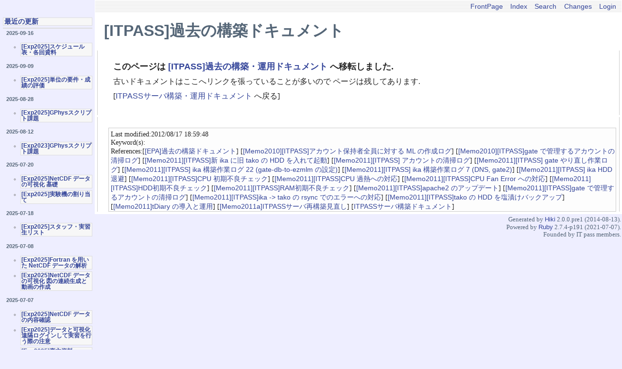

--- FILE ---
content_type: text/html; charset=UTF-8
request_url: https://itpass.scitec.kobe-u.ac.jp/~itpass/hiki/hiki.cgi?%5BITPASS%5D%E9%81%8E%E5%8E%BB%E3%81%AE%E6%A7%8B%E7%AF%89%E3%83%89%E3%82%AD%E3%83%A5%E3%83%A1%E3%83%B3%E3%83%88
body_size: 11284
content:
<!DOCTYPE html
    PUBLIC "-//W3C//DTD HTML 4.01 Transitional//EN"
    "http://www.w3.org/TR/html4/loose.dtd">
<html lang="en">
<head>
  <meta http-equiv="Content-Language" content="en">
  <meta http-equiv="Content-Type" content="text/html; charset=UTF-8">
  <meta http-equiv="Content-Script-Type" content="text/javascript; charset=UTF-8">
  <meta http-equiv="Content-Style-Type" content="text/css">
  <meta name="generator" content="Hiki 2.0.0.pre1">
  <title>IT pass HikiWiki - [ITPASS]過去の構築ドキュメント</title>
  <link rel="stylesheet" type="text/css" href="theme/hiki_base.css" media="all">
  <link rel="stylesheet" type="text/css" href="theme/epa-itpass/epa-itpass.css" media="all">
</head>

<body>
<div class="whole-contents">
  <div class="contents">
    <a name="top"> </a>
<div class="main">
  <div class="adminmenu"><span class="adminmenu"><a href="hiki.cgi">FrontPage</a></span>&nbsp;
<span class="adminmenu"><a href="hiki.cgi?c=index">Index</a></span>&nbsp;
<span class="adminmenu"><a href="hiki.cgi?c=search">Search</a></span>&nbsp;
<span class="adminmenu"><a href="hiki.cgi?c=recent">Changes</a></span>&nbsp;
<span class="adminmenu"><a href="hiki.cgi?c=login;p=%5BITPASS%5D%E9%81%8E%E5%8E%BB%E3%81%AE%E6%A7%8B%E7%AF%89%E3%83%89%E3%82%AD%E3%83%A5%E3%83%A1%E3%83%B3%E3%83%88">Login</a></span></div>
  <h1 class="header">[ITPASS]過去の構築ドキュメント</h1>
  
  <div><div class="day">
  
  <div class="body">
    <div class="section">
      <p><em>このページは
<a href="hiki.cgi?%5BITPASS%5D%E9%81%8E%E5%8E%BB%E3%81%AE%E6%A7%8B%E7%AF%89%E3%83%BB%E9%81%8B%E7%94%A8%E3%83%89%E3%82%AD%E3%83%A5%E3%83%A1%E3%83%B3%E3%83%88">[ITPASS]過去の構築・運用ドキュメント</a>
へ移転しました.</em></p>
<p>古いドキュメントはここへリンクを張っていることが多いので
ページは残してあります.</p>
<p>[<a href="hiki.cgi?ITPASS%E3%82%B5%E3%83%BC%E3%83%90%E6%A7%8B%E7%AF%89%E3%83%BB%E9%81%8B%E7%94%A8%E3%83%89%E3%82%AD%E3%83%A5%E3%83%A1%E3%83%B3%E3%83%88">ITPASSサーバ構築・運用ドキュメント</a> へ戻る]</p>
    </div>
  </div>
</div>
</div>
  <div class="day">
    <div class="comment">
      <div class="caption">
        Last modified:2012/08/17 18:59:48<br>
        Keyword(s):<br>
        References:[<a href="hiki.cgi?%5BEPA%5D%E9%81%8E%E5%8E%BB%E3%81%AE%E6%A7%8B%E7%AF%89%E3%83%89%E3%82%AD%E3%83%A5%E3%83%A1%E3%83%B3%E3%83%88">[EPA]過去の構築ドキュメント</a>] [<a href="hiki.cgi?%5BMemo2010%5D%5BITPASS%5D%E3%82%A2%E3%82%AB%E3%82%A6%E3%83%B3%E3%83%88%E4%BF%9D%E6%8C%81%E8%80%85%E5%85%A8%E5%93%A1%E3%81%AB%E5%AF%BE%E3%81%99%E3%82%8B+ML+%E3%81%AE%E4%BD%9C%E6%88%90%E3%83%AD%E3%82%B0">[Memo2010][ITPASS]アカウント保持者全員に対する ML の作成ログ</a>] [<a href="hiki.cgi?%5BMemo2010%5D%5BITPASS%5Dgate+%E3%81%A7%E7%AE%A1%E7%90%86%E3%81%99%E3%82%8B%E3%82%A2%E3%82%AB%E3%82%A6%E3%83%B3%E3%83%88%E3%81%AE%E6%B8%85%E6%8E%83%E3%83%AD%E3%82%B0">[Memo2010][ITPASS]gate で管理するアカウントの清掃ログ</a>] [<a href="hiki.cgi?%5BMemo2011%5D%5BITPASS%5D%E6%96%B0+ika+%E3%81%AB%E6%97%A7+tako+%E3%81%AE+HDD+%E3%82%92%E5%85%A5%E3%82%8C%E3%81%A6%E8%B5%B7%E5%8B%95">[Memo2011][ITPASS]新 ika に旧 tako の HDD を入れて起動</a>] [<a href="hiki.cgi?%5BMemo2011%5D%5BITPASS%5D+%E3%82%A2%E3%82%AB%E3%82%A6%E3%83%B3%E3%83%88%E3%81%AE%E6%B8%85%E6%8E%83%E3%83%AD%E3%82%B0">[Memo2011][ITPASS] アカウントの清掃ログ</a>] [<a href="hiki.cgi?%5BMemo2011%5D%5BITPASS%5D+gate+%E3%82%84%E3%82%8A%E7%9B%B4%E3%81%97%E4%BD%9C%E6%A5%AD%E3%83%AD%E3%82%B0">[Memo2011][ITPASS] gate やり直し作業ログ</a>] [<a href="hiki.cgi?%5BMemo2011%5D%5BITPASS%5D+ika+%E6%A7%8B%E7%AF%89%E4%BD%9C%E6%A5%AD%E3%83%AD%E3%82%B0+22+%28gate-db-to-ezmlm+%E3%81%AE%E8%A8%AD%E5%AE%9A%29">[Memo2011][ITPASS] ika 構築作業ログ 22 (gate-db-to-ezmlm の設定)</a>] [<a href="hiki.cgi?%5BMemo2011%5D%5BITPASS%5D+ika+%E6%A7%8B%E7%AF%89%E4%BD%9C%E6%A5%AD%E3%83%AD%E3%82%B0+7+%28DNS%2C+gate2%29">[Memo2011][ITPASS] ika 構築作業ログ 7 (DNS, gate2)</a>] [<a href="hiki.cgi?%5BMemo2011%5D%5BITPASS%5D+ika+HDD+%E9%80%80%E9%81%BF">[Memo2011][ITPASS] ika HDD 退避</a>] [<a href="hiki.cgi?%5BMemo2011%5D%5BITPASS%5DCPU+%E5%88%9D%E6%9C%9F%E4%B8%8D%E8%89%AF%E3%83%81%E3%82%A7%E3%83%83%E3%82%AF">[Memo2011][ITPASS]CPU 初期不良チェック</a>] [<a href="hiki.cgi?%5BMemo2011%5D%5BITPASS%5DCPU+%E9%81%8E%E7%86%B1%E3%81%B8%E3%81%AE%E5%AF%BE%E5%BF%9C">[Memo2011][ITPASS]CPU 過熱への対応</a>] [<a href="hiki.cgi?%5BMemo2011%5D%5BITPASS%5DCPU+Fan+Error+%E3%81%B8%E3%81%AE%E5%AF%BE%E5%BF%9C">[Memo2011][ITPASS]CPU Fan Error への対応</a>] [<a href="hiki.cgi?%5BMemo2011%5D%5BITPASS%5DHDD%E5%88%9D%E6%9C%9F%E4%B8%8D%E8%89%AF%E3%83%81%E3%82%A7%E3%83%83%E3%82%AF">[Memo2011][ITPASS]HDD初期不良チェック</a>] [<a href="hiki.cgi?%5BMemo2011%5D%5BITPASS%5DRAM%E5%88%9D%E6%9C%9F%E4%B8%8D%E8%89%AF%E3%83%81%E3%82%A7%E3%83%83%E3%82%AF">[Memo2011][ITPASS]RAM初期不良チェック</a>] [<a href="hiki.cgi?%5BMemo2011%5D%5BITPASS%5Dapache2+%E3%81%AE%E3%82%A2%E3%83%83%E3%83%97%E3%83%87%E3%83%BC%E3%83%88">[Memo2011][ITPASS]apache2 のアップデート</a>] [<a href="hiki.cgi?%5BMemo2011%5D%5BITPASS%5Dgate+%E3%81%A7%E7%AE%A1%E7%90%86%E3%81%99%E3%82%8B%E3%82%A2%E3%82%AB%E3%82%A6%E3%83%B3%E3%83%88%E3%81%AE%E6%B8%85%E6%8E%83%E3%83%AD%E3%82%B0">[Memo2011][ITPASS]gate で管理するアカウントの清掃ログ</a>] [<a href="hiki.cgi?%5BMemo2011%5D%5BITPASS%5Dika+-%3E+tako+%E3%81%AE+rsync+%E3%81%A7%E3%81%AE%E3%82%A8%E3%83%A9%E3%83%BC%E3%81%B8%E3%81%AE%E5%AF%BE%E5%BF%9C">[Memo2011][ITPASS]ika -&gt; tako の rsync でのエラーへの対応</a>] [<a href="hiki.cgi?%5BMemo2011%5D%5BITPASS%5Dtako+%E3%81%AE+HDD+%E3%82%92%E5%A1%A9%E6%BC%AC%E3%81%91%E3%83%90%E3%83%83%E3%82%AF%E3%82%A2%E3%83%83%E3%83%97">[Memo2011][ITPASS]tako の HDD を塩漬けバックアップ</a>] [<a href="hiki.cgi?%5BMemo2011%5DtDiary+%E3%81%AE%E5%B0%8E%E5%85%A5%E3%81%A8%E9%81%8B%E7%94%A8">[Memo2011]tDiary の導入と運用</a>] [<a href="hiki.cgi?%5BMemo2011a%5DITPASS%E3%82%B5%E3%83%BC%E3%83%90%E5%86%8D%E6%A7%8B%E7%AF%89%E8%A6%8B%E7%9B%B4%E3%81%97">[Memo2011a]ITPASSサーバ再構築見直し</a>] [<a href="hiki.cgi?ITPASS%E3%82%B5%E3%83%BC%E3%83%90%E6%A7%8B%E7%AF%89%E3%83%89%E3%82%AD%E3%83%A5%E3%83%A1%E3%83%B3%E3%83%88">ITPASSサーバ構築ドキュメント</a>] <br>
        
      </div>
    </div>
    
  </div>
</div>

<hr style="display: none">
<div class="sidebar">
  
<h2><a name="E6-9C-80-E8-BF-91-E3-81-AE-E6-9B-B4-E6-96-B0" href="#E6-9C-80-E8-BF-91-E3-81-AE-E6-9B-B4-E6-96-B0" title="最近の更新">最近の更新</a></h2><!-- RDLabel: "最近の更新" -->
<p><h5>2025-09-16 </h5>
<ul>
<li><a href="hiki.cgi?%5BExp2025%5D%E3%82%B9%E3%82%B1%E3%82%B8%E3%83%A5%E3%83%BC%E3%83%AB%E8%A1%A8%E3%83%BB%E5%90%84%E5%9B%9E%E8%B3%87%E6%96%99">[Exp2025]スケジュール表・各回資料</a></li>
</ul>
<h5>2025-09-09 </h5>
<ul>
<li><a href="hiki.cgi?%5BExp2025%5D%E5%8D%98%E4%BD%8D%E3%81%AE%E8%A6%81%E4%BB%B6%E3%83%BB%E6%88%90%E7%B8%BE%E3%81%AE%E8%A9%95%E4%BE%A1">[Exp2025]単位の要件・成績の評価</a></li>
</ul>
<h5>2025-08-28 </h5>
<ul>
<li><a href="hiki.cgi?%5BExp2025%5DGPhys%E3%82%B9%E3%82%AF%E3%83%AA%E3%83%97%E3%83%88%E8%AA%B2%E9%A1%8C">[Exp2025]GPhysスクリプト課題</a></li>
</ul>
<h5>2025-08-12 </h5>
<ul>
<li><a href="hiki.cgi?%5BExp2023%5DGPhys%E3%82%B9%E3%82%AF%E3%83%AA%E3%83%97%E3%83%88%E8%AA%B2%E9%A1%8C">[Exp2023]GPhysスクリプト課題</a></li>
</ul>
<h5>2025-07-20 </h5>
<ul>
<li><a href="hiki.cgi?%5BExp2025%5DNetCDF+%E3%83%87%E3%83%BC%E3%82%BF%E3%81%AE%E5%8F%AF%E8%A6%96%E5%8C%96+%E5%9F%BA%E7%A4%8E">[Exp2025]NetCDF データの可視化 基礎</a></li>
<li><a href="hiki.cgi?%5BExp2025%5D%E5%AE%9F%E9%A8%93%E6%A9%9F%E3%81%AE%E5%89%B2%E3%82%8A%E5%BD%93%E3%81%A6">[Exp2025]実験機の割り当て</a></li>
</ul>
<h5>2025-07-18 </h5>
<ul>
<li><a href="hiki.cgi?%5BExp2025%5D%E3%82%B9%E3%82%BF%E3%83%83%E3%83%95%E3%83%BB%E5%AE%9F%E7%BF%92%E7%94%9F%E3%83%AA%E3%82%B9%E3%83%88">[Exp2025]スタッフ・実習生リスト</a></li>
</ul>
<h5>2025-07-08 </h5>
<ul>
<li><a href="hiki.cgi?%5BExp2025%5DFortran+%E3%82%92%E7%94%A8%E3%81%84%E3%81%9F+NetCDF+%E3%83%87%E3%83%BC%E3%82%BF%E3%81%AE%E8%A7%A3%E6%9E%90">[Exp2025]Fortran を用いた NetCDF データの解析</a></li>
<li><a href="hiki.cgi?%5BExp2025%5DNetCDF+%E3%83%87%E3%83%BC%E3%82%BF%E3%81%AE%E5%8F%AF%E8%A6%96%E5%8C%96+%E5%9B%B3%E3%81%AE%E9%80%A3%E7%B6%9A%E7%94%9F%E6%88%90%E3%81%A8%E5%8B%95%E7%94%BB%E3%81%AE%E4%BD%9C%E6%88%90">[Exp2025]NetCDF データの可視化 図の連続生成と動画の作成</a></li>
</ul>
<h5>2025-07-07 </h5>
<ul>
<li><a href="hiki.cgi?%5BExp2025%5DNetCDF+%E3%83%87%E3%83%BC%E3%82%BF%E3%81%AE%E5%86%85%E5%AE%B9%E7%A2%BA%E8%AA%8D">[Exp2025]NetCDF データの内容確認</a></li>
<li><a href="hiki.cgi?%5BExp2025%5D%E3%83%87%E3%83%BC%E3%82%BF%E3%81%A8%E5%8F%AF%E8%A6%96%E5%8C%96+%E9%81%A0%E9%9A%94%E3%83%AD%E3%82%B0%E3%82%A4%E3%83%B3%E3%81%97%E3%81%A6%E5%AE%9F%E7%BF%92%E3%82%92%E8%A1%8C%E3%81%86%E9%9A%9B%E3%81%AE%E6%B3%A8%E6%84%8F">[Exp2025]データと可視化 遠隔ログインして実習を行う際の注意</a></li>
<li><a href="hiki.cgi?%5BExp2025%5D%E8%A3%8F%E6%96%B9%E8%B3%87%E6%96%99">[Exp2025]裏方資料</a></li>
<li><a href="hiki.cgi?%5BExp2025%5DNetCDF+%E3%83%87%E3%83%BC%E3%82%BF%E3%81%AE%E5%8F%AF%E8%A6%96%E5%8C%96+%E3%81%95%E3%82%89%E3%81%AA%E3%82%8B%E8%A9%B3%E3%81%97%E3%81%84%E8%AA%AC%E6%98%8E">[Exp2025]NetCDF データの可視化 さらなる詳しい説明</a></li>
<li><a href="hiki.cgi?%5BExp2025%5DNetCDF+%E3%83%87%E3%83%BC%E3%82%BF%E3%81%AE%E5%8F%AF%E8%A6%96%E5%8C%96+ruby+%E3%81%AE%E5%88%9D%E6%AD%A9">[Exp2025]NetCDF データの可視化 ruby の初歩</a></li>
<li><a href="hiki.cgi?%5BExp2025%5DNetCDF+%E3%83%87%E3%83%BC%E3%82%BF%E3%81%AE%E5%8F%AF%E8%A6%96%E5%8C%96+%E7%B0%A1%E5%8D%98%E3%81%AA%E8%A7%A3%E6%9E%90">[Exp2025]NetCDF データの可視化 簡単な解析</a></li>
<li><a href="hiki.cgi?%5BExp2025%5DNetCDF+%E3%83%87%E3%83%BC%E3%82%BF%E3%81%AE%E5%8F%AF%E8%A6%96%E5%8C%96+%E8%A9%B3%E3%81%97%E3%81%84%E6%8C%87%E5%AE%9A">[Exp2025]NetCDF データの可視化 詳しい指定</a></li>
<li><a href="hiki.cgi?%5BExp2025%5D%E3%83%87%E3%83%BC%E3%82%BF%E3%81%A8%E5%8F%AF%E8%A6%96%E5%8C%96%E3%82%BD%E3%83%95%E3%83%88%E3%82%A6%E3%82%A7%E3%82%A2%E3%81%AE%E6%BA%96%E5%82%99">[Exp2025]データと可視化ソフトウェアの準備</a></li>
</ul>
<h5>2025-07-06 </h5>
<ul>
<li><a href="hiki.cgi?%5BExp2025%5D%E3%83%A1%E3%83%BC%E3%83%AB%E3%81%AB%E3%81%A4%E3%81%84%E3%81%A6">[Exp2025]メールについて</a></li>
<li><a href="hiki.cgi?%5BExp2025%5D%E6%83%85%E5%A0%B1%E5%AE%9F%E9%A8%93%E6%A9%9F%E3%83%BB%E3%83%AA%E3%83%95%E3%82%A1%E3%83%AC%E3%83%B3%E3%82%B9%E6%A9%9F%E3%81%AE%E7%89%A9%E5%93%81%E3%83%AA%E3%82%B9%E3%83%88">[Exp2025]情報実験機・リファレンス機の物品リスト</a></li>
<li><a href="hiki.cgi?%5BExp2025%5Djoho11+%E3%81%AE%E7%89%A9%E5%93%81%E3%83%AA%E3%82%B9%E3%83%88">[Exp2025]joho11 の物品リスト</a></li>
</ul>
</p>



</div>


  </div>
  <div class="footer">Generated by <a href="http://hikiwiki.org/">Hiki</a> 2.0.0.pre1 (2014-08-13).<br>
Powered by <a href="http://www.ruby-lang.org/">Ruby</a> 2.7.4-p191 (2021-07-07).<br>
Founded by IT pass members.<br>
</div>
</div>
</body>
</html>
